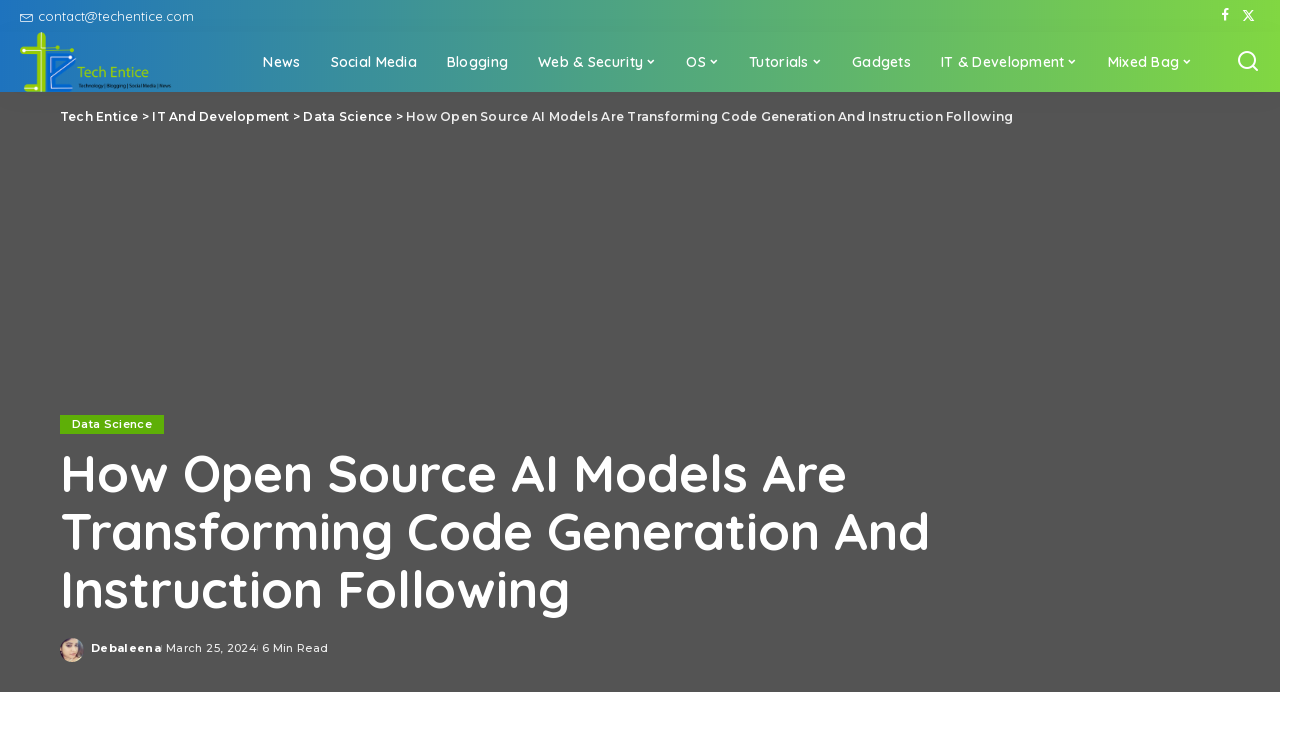

--- FILE ---
content_type: text/html; charset=utf-8
request_url: https://www.google.com/recaptcha/api2/aframe
body_size: 258
content:
<!DOCTYPE HTML><html><head><meta http-equiv="content-type" content="text/html; charset=UTF-8"></head><body><script nonce="Z7k9jKPpbD5s_ayvbQmnnQ">/** Anti-fraud and anti-abuse applications only. See google.com/recaptcha */ try{var clients={'sodar':'https://pagead2.googlesyndication.com/pagead/sodar?'};window.addEventListener("message",function(a){try{if(a.source===window.parent){var b=JSON.parse(a.data);var c=clients[b['id']];if(c){var d=document.createElement('img');d.src=c+b['params']+'&rc='+(localStorage.getItem("rc::a")?sessionStorage.getItem("rc::b"):"");window.document.body.appendChild(d);sessionStorage.setItem("rc::e",parseInt(sessionStorage.getItem("rc::e")||0)+1);localStorage.setItem("rc::h",'1768706663604');}}}catch(b){}});window.parent.postMessage("_grecaptcha_ready", "*");}catch(b){}</script></body></html>